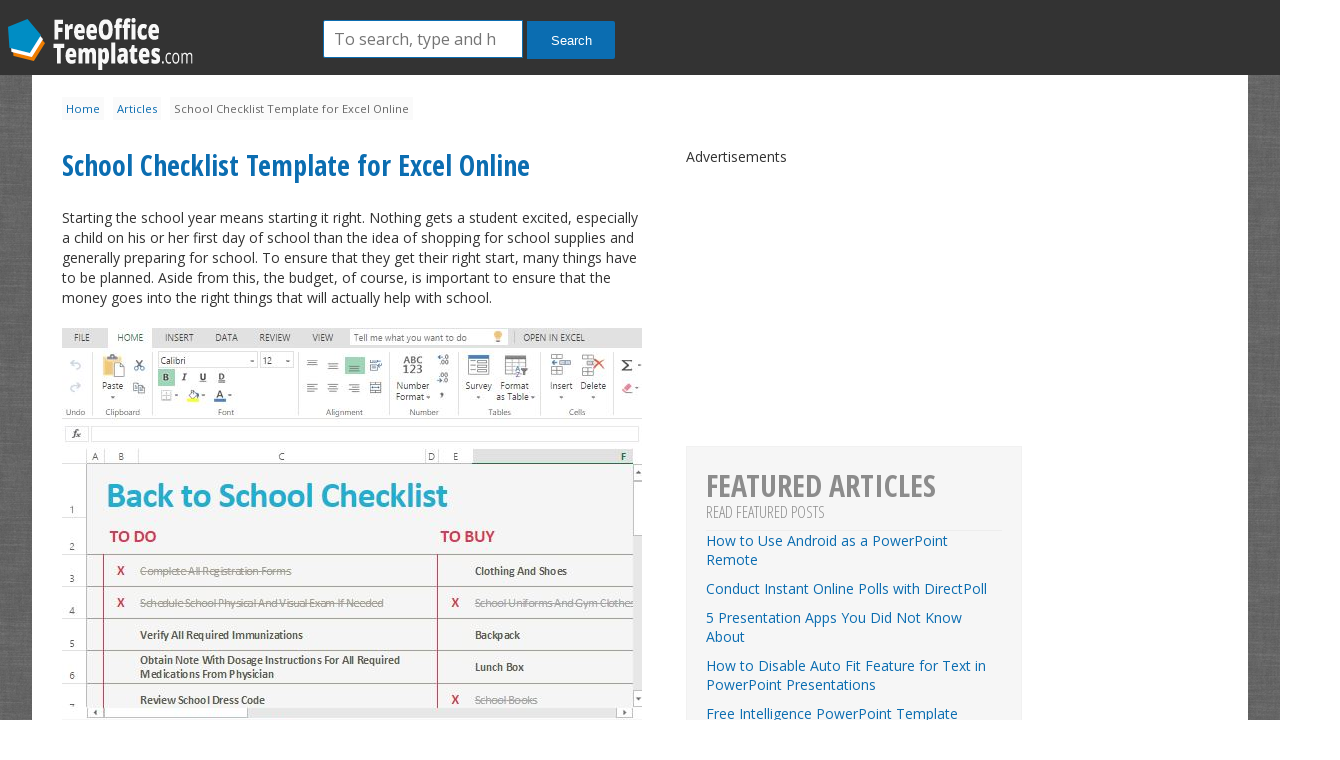

--- FILE ---
content_type: text/html; charset=UTF-8
request_url: https://freeofficetemplates.com/article/school-checklist-template-excel-online/
body_size: 12473
content:
<!doctype html><html lang="en-US" class="no-js"><head><meta charset="UTF-8"><link media="screen" href="https://freeofficetemplates.com/wp-content/cache/autoptimize/css/autoptimize_71b01a59daf94cca41410f1fd3405dd9.css" rel="stylesheet"><link media="all" href="https://freeofficetemplates.com/wp-content/cache/autoptimize/css/autoptimize_61b6564dc51083461a20e2ca3260c82e.css" rel="stylesheet"><title>School Checklist Template for Excel Online</title><link href="//www.google-analytics.com" rel="dns-prefetch"><link href="https://freeofficetemplates.com/wp-content/themes/freeoffi-2024/images/favicon.ico" rel="shortcut icon"><link href="https://freeofficetemplates.com/wp-content/themes/freeoffi-2024/images/touch.png" rel="apple-touch-icon-precomposed"><link href='https://fonts.googleapis.com/css?family=Open+Sans:400,300|Roboto:400,300' rel='stylesheet' type='text/css'><link href='https://fonts.googleapis.com/css?family=Open+Sans+Condensed:300,700' rel='stylesheet' type='text/css'><link href="https://maxcdn.bootstrapcdn.com/font-awesome/4.1.0/css/font-awesome.min.css" rel="stylesheet"><meta http-equiv="X-UA-Compatible" content="IE=edge,chrome=1"><meta name="viewport" content="width=device-width,initial-scale=1.0"><meta name='robots' content='index, follow, max-image-preview:large, max-snippet:-1, max-video-preview:-1' /><meta name="dlm-version" content="5.1.6"><meta name="description" content="The School Checklist Template for Excel Online is the perfect template to help prepare students for school." /><link rel="canonical" href="https://freeofficetemplates.com/article/school-checklist-template-excel-online/" /><meta property="og:locale" content="en_US" /><meta property="og:type" content="article" /><meta property="og:title" content="School Checklist Template for Excel Online" /><meta property="og:description" content="The School Checklist Template for Excel Online is the perfect template to help prepare students for school." /><meta property="og:url" content="https://freeofficetemplates.com/article/school-checklist-template-excel-online/" /><meta property="og:site_name" content="Free Office Templates" /><meta property="og:image" content="https://freeofficetemplates.com/wp-content/uploads/easy-and-convenient-school-checklist-in-excel-online.jpg" /><meta property="og:image:width" content="580" /><meta property="og:image:height" content="400" /><meta property="og:image:type" content="image/jpeg" /><meta name="twitter:card" content="summary_large_image" /><meta name="twitter:site" content="@FreeOfficeForms" /><meta name="twitter:label1" content="Est. reading time" /><meta name="twitter:data1" content="2 minutes" /> <script type="application/ld+json" class="yoast-schema-graph">{"@context":"https://schema.org","@graph":[{"@type":"WebPage","@id":"https://freeofficetemplates.com/article/school-checklist-template-excel-online/","url":"https://freeofficetemplates.com/article/school-checklist-template-excel-online/","name":"School Checklist Template for Excel Online","isPartOf":{"@id":"https://freeofficetemplates.com/#website"},"primaryImageOfPage":{"@id":"https://freeofficetemplates.com/article/school-checklist-template-excel-online/#primaryimage"},"image":{"@id":"https://freeofficetemplates.com/article/school-checklist-template-excel-online/#primaryimage"},"thumbnailUrl":"https://freeofficetemplates.com/wp-content/uploads/easy-and-convenient-school-checklist-in-excel-online.jpg","datePublished":"2015-05-20T09:00:59+00:00","description":"The School Checklist Template for Excel Online is the perfect template to help prepare students for school.","breadcrumb":{"@id":"https://freeofficetemplates.com/article/school-checklist-template-excel-online/#breadcrumb"},"inLanguage":"en-US","potentialAction":[{"@type":"ReadAction","target":["https://freeofficetemplates.com/article/school-checklist-template-excel-online/"]}]},{"@type":"ImageObject","inLanguage":"en-US","@id":"https://freeofficetemplates.com/article/school-checklist-template-excel-online/#primaryimage","url":"https://freeofficetemplates.com/wp-content/uploads/easy-and-convenient-school-checklist-in-excel-online.jpg","contentUrl":"https://freeofficetemplates.com/wp-content/uploads/easy-and-convenient-school-checklist-in-excel-online.jpg","width":580,"height":400,"caption":"easy-and-convenient-school-checklist-in-excel-online"},{"@type":"BreadcrumbList","@id":"https://freeofficetemplates.com/article/school-checklist-template-excel-online/#breadcrumb","itemListElement":[{"@type":"ListItem","position":1,"name":"Home","item":"https://freeofficetemplates.com/"},{"@type":"ListItem","position":2,"name":"Articles","item":"https://freeofficetemplates.com/article/"},{"@type":"ListItem","position":3,"name":"School Checklist Template for Excel Online"}]},{"@type":"WebSite","@id":"https://freeofficetemplates.com/#website","url":"https://freeofficetemplates.com/","name":"Free Office Templates","description":"","potentialAction":[{"@type":"SearchAction","target":{"@type":"EntryPoint","urlTemplate":"https://freeofficetemplates.com/?s={search_term_string}"},"query-input":{"@type":"PropertyValueSpecification","valueRequired":true,"valueName":"search_term_string"}}],"inLanguage":"en-US"}]}</script> <link rel='dns-prefetch' href='//cdnjs.cloudflare.com' /><link rel="alternate" type="application/rss+xml" title="Free Office Templates &raquo; School Checklist Template for Excel Online Comments Feed" href="https://freeofficetemplates.com/article/school-checklist-template-excel-online/feed/" /><link rel="alternate" title="oEmbed (JSON)" type="application/json+oembed" href="https://freeofficetemplates.com/wp-json/oembed/1.0/embed?url=https%3A%2F%2Ffreeofficetemplates.com%2Farticle%2Fschool-checklist-template-excel-online%2F" /><link rel="alternate" title="oEmbed (XML)" type="text/xml+oembed" href="https://freeofficetemplates.com/wp-json/oembed/1.0/embed?url=https%3A%2F%2Ffreeofficetemplates.com%2Farticle%2Fschool-checklist-template-excel-online%2F&#038;format=xml" />  <script src="//www.googletagmanager.com/gtag/js?id=G-S8SPW2LV3Y"  data-cfasync="false" data-wpfc-render="false" type="text/javascript" async></script> <script data-cfasync="false" data-wpfc-render="false" type="text/javascript">var mi_version = '9.11.0';
				var mi_track_user = true;
				var mi_no_track_reason = '';
								var MonsterInsightsDefaultLocations = {"page_location":"https:\/\/freeofficetemplates.com\/article\/school-checklist-template-excel-online\/"};
								if ( typeof MonsterInsightsPrivacyGuardFilter === 'function' ) {
					var MonsterInsightsLocations = (typeof MonsterInsightsExcludeQuery === 'object') ? MonsterInsightsPrivacyGuardFilter( MonsterInsightsExcludeQuery ) : MonsterInsightsPrivacyGuardFilter( MonsterInsightsDefaultLocations );
				} else {
					var MonsterInsightsLocations = (typeof MonsterInsightsExcludeQuery === 'object') ? MonsterInsightsExcludeQuery : MonsterInsightsDefaultLocations;
				}

								var disableStrs = [
										'ga-disable-G-S8SPW2LV3Y',
									];

				/* Function to detect opted out users */
				function __gtagTrackerIsOptedOut() {
					for (var index = 0; index < disableStrs.length; index++) {
						if (document.cookie.indexOf(disableStrs[index] + '=true') > -1) {
							return true;
						}
					}

					return false;
				}

				/* Disable tracking if the opt-out cookie exists. */
				if (__gtagTrackerIsOptedOut()) {
					for (var index = 0; index < disableStrs.length; index++) {
						window[disableStrs[index]] = true;
					}
				}

				/* Opt-out function */
				function __gtagTrackerOptout() {
					for (var index = 0; index < disableStrs.length; index++) {
						document.cookie = disableStrs[index] + '=true; expires=Thu, 31 Dec 2099 23:59:59 UTC; path=/';
						window[disableStrs[index]] = true;
					}
				}

				if ('undefined' === typeof gaOptout) {
					function gaOptout() {
						__gtagTrackerOptout();
					}
				}
								window.dataLayer = window.dataLayer || [];

				window.MonsterInsightsDualTracker = {
					helpers: {},
					trackers: {},
				};
				if (mi_track_user) {
					function __gtagDataLayer() {
						dataLayer.push(arguments);
					}

					function __gtagTracker(type, name, parameters) {
						if (!parameters) {
							parameters = {};
						}

						if (parameters.send_to) {
							__gtagDataLayer.apply(null, arguments);
							return;
						}

						if (type === 'event') {
														parameters.send_to = monsterinsights_frontend.v4_id;
							var hookName = name;
							if (typeof parameters['event_category'] !== 'undefined') {
								hookName = parameters['event_category'] + ':' + name;
							}

							if (typeof MonsterInsightsDualTracker.trackers[hookName] !== 'undefined') {
								MonsterInsightsDualTracker.trackers[hookName](parameters);
							} else {
								__gtagDataLayer('event', name, parameters);
							}
							
						} else {
							__gtagDataLayer.apply(null, arguments);
						}
					}

					__gtagTracker('js', new Date());
					__gtagTracker('set', {
						'developer_id.dZGIzZG': true,
											});
					if ( MonsterInsightsLocations.page_location ) {
						__gtagTracker('set', MonsterInsightsLocations);
					}
										__gtagTracker('config', 'G-S8SPW2LV3Y', {"forceSSL":"true"} );
										window.gtag = __gtagTracker;										(function () {
						/* https://developers.google.com/analytics/devguides/collection/analyticsjs/ */
						/* ga and __gaTracker compatibility shim. */
						var noopfn = function () {
							return null;
						};
						var newtracker = function () {
							return new Tracker();
						};
						var Tracker = function () {
							return null;
						};
						var p = Tracker.prototype;
						p.get = noopfn;
						p.set = noopfn;
						p.send = function () {
							var args = Array.prototype.slice.call(arguments);
							args.unshift('send');
							__gaTracker.apply(null, args);
						};
						var __gaTracker = function () {
							var len = arguments.length;
							if (len === 0) {
								return;
							}
							var f = arguments[len - 1];
							if (typeof f !== 'object' || f === null || typeof f.hitCallback !== 'function') {
								if ('send' === arguments[0]) {
									var hitConverted, hitObject = false, action;
									if ('event' === arguments[1]) {
										if ('undefined' !== typeof arguments[3]) {
											hitObject = {
												'eventAction': arguments[3],
												'eventCategory': arguments[2],
												'eventLabel': arguments[4],
												'value': arguments[5] ? arguments[5] : 1,
											}
										}
									}
									if ('pageview' === arguments[1]) {
										if ('undefined' !== typeof arguments[2]) {
											hitObject = {
												'eventAction': 'page_view',
												'page_path': arguments[2],
											}
										}
									}
									if (typeof arguments[2] === 'object') {
										hitObject = arguments[2];
									}
									if (typeof arguments[5] === 'object') {
										Object.assign(hitObject, arguments[5]);
									}
									if ('undefined' !== typeof arguments[1].hitType) {
										hitObject = arguments[1];
										if ('pageview' === hitObject.hitType) {
											hitObject.eventAction = 'page_view';
										}
									}
									if (hitObject) {
										action = 'timing' === arguments[1].hitType ? 'timing_complete' : hitObject.eventAction;
										hitConverted = mapArgs(hitObject);
										__gtagTracker('event', action, hitConverted);
									}
								}
								return;
							}

							function mapArgs(args) {
								var arg, hit = {};
								var gaMap = {
									'eventCategory': 'event_category',
									'eventAction': 'event_action',
									'eventLabel': 'event_label',
									'eventValue': 'event_value',
									'nonInteraction': 'non_interaction',
									'timingCategory': 'event_category',
									'timingVar': 'name',
									'timingValue': 'value',
									'timingLabel': 'event_label',
									'page': 'page_path',
									'location': 'page_location',
									'title': 'page_title',
									'referrer' : 'page_referrer',
								};
								for (arg in args) {
																		if (!(!args.hasOwnProperty(arg) || !gaMap.hasOwnProperty(arg))) {
										hit[gaMap[arg]] = args[arg];
									} else {
										hit[arg] = args[arg];
									}
								}
								return hit;
							}

							try {
								f.hitCallback();
							} catch (ex) {
							}
						};
						__gaTracker.create = newtracker;
						__gaTracker.getByName = newtracker;
						__gaTracker.getAll = function () {
							return [];
						};
						__gaTracker.remove = noopfn;
						__gaTracker.loaded = true;
						window['__gaTracker'] = __gaTracker;
					})();
									} else {
										console.log("");
					(function () {
						function __gtagTracker() {
							return null;
						}

						window['__gtagTracker'] = __gtagTracker;
						window['gtag'] = __gtagTracker;
					})();
									}</script>  <script type="text/javascript" src="https://freeofficetemplates.com/wp-includes/js/jquery/jquery.min.js?ver=3.7.1" id="jquery-core-js"></script> <script type="text/javascript" src="https://freeofficetemplates.com/wp-includes/js/jquery/jquery-migrate.min.js?ver=3.4.1" id="jquery-migrate-js"></script> <script type="text/javascript" src="https://cdnjs.cloudflare.com/ajax/libs/conditionizr.js/4.0.0/conditionizr.js?ver=4.0.0" id="conditionizr-js"></script> <script type="text/javascript" src="https://cdnjs.cloudflare.com/ajax/libs/modernizr/2.7.1/modernizr.min.js?ver=2.6.2" id="modernizr-js"></script> <script type="text/javascript" src="https://freeofficetemplates.com/wp-content/plugins/google-analytics-for-wordpress/assets/js/frontend-gtag.min.js?ver=9.11.0" id="monsterinsights-frontend-script-js" async="async" data-wp-strategy="async"></script> <script data-cfasync="false" data-wpfc-render="false" type="text/javascript" id='monsterinsights-frontend-script-js-extra'>var monsterinsights_frontend = {"js_events_tracking":"true","download_extensions":"doc,pdf,ppt,zip,xls,docx,pptx,xlsx","inbound_paths":"[]","home_url":"https:\/\/freeofficetemplates.com","hash_tracking":"false","v4_id":"G-S8SPW2LV3Y"};</script> <link rel="https://api.w.org/" href="https://freeofficetemplates.com/wp-json/" /><link rel="EditURI" type="application/rsd+xml" title="RSD" href="https://freeofficetemplates.com/xmlrpc.php?rsd" /><meta name="generator" content="WordPress 6.9" /><link rel='shortlink' href='https://freeofficetemplates.com/?p=3553' />  <script type="text/javascript">$ = jQuery;
	// conditionizr.com
	// configure environment tests
	conditionizr.config({
		assets: 'https://freeofficetemplates.com/wp-content/themes/freeoffi-2024',
		tests: {}
	});</script>  <script type='text/javascript'>var googletag = googletag || {};
	googletag.cmd = googletag.cmd || [];
	(function() {
	var gads = document.createElement('script');
	gads.async = true;
	gads.type = 'text/javascript';
	var useSSL = 'https:' == document.location.protocol;
	gads.src = (useSSL ? 'https:' : 'http:') +
	'//www.googletagservices.com/tag/js/gpt.js';
	var node = document.getElementsByTagName('script')[0];
	node.parentNode.insertBefore(gads, node);
	})();</script> <script type='text/javascript'>googletag.cmd.push(function() {
	googletag.defineSlot('/13400765/freeoffi-300x250-topleft', [300, 250], 'div-gpt-ad-1408039403119-0').addService(googletag.pubads());
	googletag.defineSlot('/13400765/freeoffi-300x250-topright', [300, 250], 'div-gpt-ad-1408039403119-1').addService(googletag.pubads());
	googletag.defineSlot('/13400765/freeoffi-336x280', [336, 280], 'div-gpt-ad-1408039403119-2').addService(googletag.pubads());
	googletag.defineSlot('/13400765/freeoffi-728x90-top', [728, 90], 'div-gpt-ad-1408039403119-3').addService(googletag.pubads());
	googletag.pubads().enableSyncRendering();
	googletag.enableServices();
	});</script> <script type="text/javascript" src="https://freeofficetemplates.com/wp-content/themes/freeoffi-2024/js/init.js"></script> </head><body data-rsssl=1 class="wp-singular article-template-default single single-article postid-3553 single-format-standard wp-theme-freeoffi-2024"><header class="header"><div class="header_logo"><div class="logo"> <a href="https://freeofficetemplates.com"><noscript><img src="https://freeofficetemplates.com/wp-content/themes/freeoffi-2024/images/logofreeoffi.png" alt="Free Office Templates"/></noscript><img class="lazyload" src='data:image/svg+xml,%3Csvg%20xmlns=%22http://www.w3.org/2000/svg%22%20viewBox=%220%200%20210%20140%22%3E%3C/svg%3E' data-src="https://freeofficetemplates.com/wp-content/themes/freeoffi-2024/images/logofreeoffi.png" id="logo" alt="Free Office Templates"/></a></div><form class="search" method="get" action="https://freeofficetemplates.com/" role="search"> <input class="search-input" type="search" name="s" placeholder="To search, type and hit enter."> <button class="search-submit" type="submit" role="button">Search</button></form></header><div class="wrapper"><div id="breadcrumbs"><span><span><a href="https://freeofficetemplates.com/">Home</a></span> <span><a href="https://freeofficetemplates.com/article/">Articles</a></span> <span class="breadcrumb_last" aria-current="page">School Checklist Template for Excel Online</span></span></div><section class="content content-article"><article id="post-3553" class="post-3553 article type-article status-publish format-standard has-post-thumbnail hentry article_tag-academic-templates article_tag-checklist-templates article_tag-excel-2013 article_tag-excel-online article_tag-excel-templates article_tag-financial-templates article_tag-free-templates article_tag-excel article_tag-microsoft-office article_tag-office-2013 article_tag-office-online-templates article_tag-personal-templates article_tag-school article_tag-templates article_category-excel"><h1 class="entry-title title bold"> <a href="https://freeofficetemplates.com/article/school-checklist-template-excel-online/" title="School Checklist Template for Excel Online">School Checklist Template for Excel Online</a></h1><div class="post-content" style="margin-bottom: 20px;"><p>Starting the school year means starting it right. Nothing gets a student excited, especially a child on his or her first day of school than the idea of shopping for school supplies and generally preparing for school. To ensure that they get their right start, many things have to be planned. Aside from this, the budget, of course, is important to ensure that the money goes into the right things that will actually help with school.</p><p><span id="more-3553"></span></p><p><img fetchpriority="high" decoding="async" class="alignnone size-full wp-image-3562" src="https://freeofficetemplates.com/wp-content/uploads/easy-and-convenient-school-checklist-in-excel-online.jpg" alt="easy-and-convenient-school-checklist-in-excel-online" width="580" height="400" srcset="https://freeofficetemplates.com/wp-content/uploads/easy-and-convenient-school-checklist-in-excel-online.jpg 580w, https://freeofficetemplates.com/wp-content/uploads/easy-and-convenient-school-checklist-in-excel-online-350x241.jpg 350w, https://freeofficetemplates.com/wp-content/uploads/easy-and-convenient-school-checklist-in-excel-online-150x103.jpg 150w" sizes="(max-width: 580px) 100vw, 580px" /></p><p>The <strong>School Checklist Template for Excel Online</strong> is the perfect template to help prepare students for school. Like other <a href="https://freeofficetemplates.com" target="_blank">free Office templates</a> at Office Online, this template is professionally designed to look organized and allow convenience to users, regardless of computer skills.</p><h3>Easily List What You Need to Do or Buy</h3><p>The template is pretty much easy because it already comes with sample text that you can use for your own school checklist. Simply type into the cells the word that you want as labels. You can also add more items on the lists, which are actually divided into two categories: To Do and To Buy.</p><p><noscript><img decoding="async" class="alignnone size-full wp-image-3563" src="https://freeofficetemplates.com/wp-content/uploads/tick-off-each-item-as-you-complete-them.jpg" alt="tick-off-each-item-as-you-complete-them" width="580" height="400" srcset="https://freeofficetemplates.com/wp-content/uploads/tick-off-each-item-as-you-complete-them.jpg 580w, https://freeofficetemplates.com/wp-content/uploads/tick-off-each-item-as-you-complete-them-350x241.jpg 350w, https://freeofficetemplates.com/wp-content/uploads/tick-off-each-item-as-you-complete-them-150x103.jpg 150w" sizes="(max-width: 580px) 100vw, 580px" /></noscript><img decoding="async" class="lazyload alignnone size-full wp-image-3563" src='data:image/svg+xml,%3Csvg%20xmlns=%22http://www.w3.org/2000/svg%22%20viewBox=%220%200%20580%20400%22%3E%3C/svg%3E' data-src="https://freeofficetemplates.com/wp-content/uploads/tick-off-each-item-as-you-complete-them.jpg" alt="tick-off-each-item-as-you-complete-them" width="580" height="400" data-srcset="https://freeofficetemplates.com/wp-content/uploads/tick-off-each-item-as-you-complete-them.jpg 580w, https://freeofficetemplates.com/wp-content/uploads/tick-off-each-item-as-you-complete-them-350x241.jpg 350w, https://freeofficetemplates.com/wp-content/uploads/tick-off-each-item-as-you-complete-them-150x103.jpg 150w" data-sizes="(max-width: 580px) 100vw, 580px" /></p><p>You can tick off items on the lists as you complete them simply by putting an &#8216;x&#8217; mark in front of each corresponding item. The item will automatically be grayed out with a strikethrough so you can tell it apart from other items that you are yet to complete. This will allow you to see even at a glance your progress through your checklist so that you will not forget anything or even do things twice.</p><h3>Collaborate on Tasks and Share Your Progress</h3><p>What is also great about this template is that it is in <a href="https://freeofficetemplates.com/topic/excel-online/" target="_blank">Excel Online</a>, which gives you the options to edit it on your computer or on your browser. The cloud-based template can be conveniently accessed using any browser on any mobile device or computer, which is wonderful especially when you are on the go. You can even print the school checklist out and tick items off by hand using a pen or pencil.</p><p><noscript><img decoding="async" class="alignnone size-full wp-image-3561" src="https://freeofficetemplates.com/wp-content/uploads/easily-share-the-checklist-to-your-friends-or-family-to-collaborate-on-tasks.jpg" alt="easily-share-the-checklist-to-your-friends-or-family-to-collaborate-on-tasks" width="580" height="400" srcset="https://freeofficetemplates.com/wp-content/uploads/easily-share-the-checklist-to-your-friends-or-family-to-collaborate-on-tasks.jpg 580w, https://freeofficetemplates.com/wp-content/uploads/easily-share-the-checklist-to-your-friends-or-family-to-collaborate-on-tasks-350x241.jpg 350w, https://freeofficetemplates.com/wp-content/uploads/easily-share-the-checklist-to-your-friends-or-family-to-collaborate-on-tasks-150x103.jpg 150w" sizes="(max-width: 580px) 100vw, 580px" /></noscript><img decoding="async" class="lazyload alignnone size-full wp-image-3561" src='data:image/svg+xml,%3Csvg%20xmlns=%22http://www.w3.org/2000/svg%22%20viewBox=%220%200%20580%20400%22%3E%3C/svg%3E' data-src="https://freeofficetemplates.com/wp-content/uploads/easily-share-the-checklist-to-your-friends-or-family-to-collaborate-on-tasks.jpg" alt="easily-share-the-checklist-to-your-friends-or-family-to-collaborate-on-tasks" width="580" height="400" data-srcset="https://freeofficetemplates.com/wp-content/uploads/easily-share-the-checklist-to-your-friends-or-family-to-collaborate-on-tasks.jpg 580w, https://freeofficetemplates.com/wp-content/uploads/easily-share-the-checklist-to-your-friends-or-family-to-collaborate-on-tasks-350x241.jpg 350w, https://freeofficetemplates.com/wp-content/uploads/easily-share-the-checklist-to-your-friends-or-family-to-collaborate-on-tasks-150x103.jpg 150w" data-sizes="(max-width: 580px) 100vw, 580px" /></p><p>Another feature of this Excel Online template is its easy sharing functions so that you can also get your whole family in on the task to help you complete the checklist.</p><p>Go to <a href="https://templates.office.com/en-us/Back-to-school-checklist-TM00000033" target="_blank">School Checklist Template for Excel</a></p></div> <script async src="https://pagead2.googlesyndication.com/pagead/js/adsbygoogle.js?client=ca-pub-4671522033591571"
					crossorigin="anonymous"></script>  <ins class="adsbygoogle"
 style="display:block"
 data-ad-client="ca-pub-4671522033591571"
 data-ad-slot="1905194407"
 data-ad-format="auto"
 data-full-width-responsive="true"></ins> <script>(adsbygoogle = window.adsbygoogle || []).push({});</script> <div class="tags"><p>Topics <a href="https://freeofficetemplates.com/topic/academic-templates/" rel="tag">Academic Templates</a> <a href="https://freeofficetemplates.com/topic/checklist-templates/" rel="tag">Checklist Templates</a> <a href="https://freeofficetemplates.com/topic/excel-2013/" rel="tag">Excel 2013</a> <a href="https://freeofficetemplates.com/topic/excel-online/" rel="tag">Excel Online</a> <a href="https://freeofficetemplates.com/topic/excel-templates/" rel="tag">Excel Templates</a> <a href="https://freeofficetemplates.com/topic/financial-templates/" rel="tag">Financial Templates</a> <a href="https://freeofficetemplates.com/topic/free-templates/" rel="tag">Free Templates</a> <a href="https://freeofficetemplates.com/topic/excel/" rel="tag">Microsoft Excel</a> <a href="https://freeofficetemplates.com/topic/microsoft-office/" rel="tag">Microsoft Office</a> <a href="https://freeofficetemplates.com/topic/office-2013/" rel="tag">Office 2013</a> <a href="https://freeofficetemplates.com/topic/office-online-templates/" rel="tag">Office Online Templates</a> <a href="https://freeofficetemplates.com/topic/personal-templates/" rel="tag">Personal Templates</a> <a href="https://freeofficetemplates.com/topic/school/" rel="tag">School</a> <a href="https://freeofficetemplates.com/topic/templates/" rel="tag">Templates</a></p><p>Category <a href="https://freeofficetemplates.com/category/excel/" rel="tag">Microsoft Excel</a></p></div> <span class="date post-date updated">May 20, 2015 9:00 am</span> <span class="author">Published by <a href="https://freeofficetemplates.com/author/tiffanyreyes/" title="Posts by Tiffany" rel="author">Tiffany</a></span> <span class="comments"><a href="https://freeofficetemplates.com/article/school-checklist-template-excel-online/#respond">Leave your thoughts</a></span><div id="authorbio"><div class="avatar-container"><div class="avatar-wrap"><div class="user-avatar"> <noscript><img alt='' src='https://secure.gravatar.com/avatar/5361149588b920144052c0b17ab6c5b8997dae4fe8ec495ad6e9a364f810b671?s=90&#038;d=mm&#038;r=g' srcset='https://secure.gravatar.com/avatar/5361149588b920144052c0b17ab6c5b8997dae4fe8ec495ad6e9a364f810b671?s=180&#038;d=mm&#038;r=g 2x' class='avatar avatar-90 photo' height='90' width='90' decoding='async'/></noscript><img alt='' src='data:image/svg+xml,%3Csvg%20xmlns=%22http://www.w3.org/2000/svg%22%20viewBox=%220%200%2090%2090%22%3E%3C/svg%3E' data-src='https://secure.gravatar.com/avatar/5361149588b920144052c0b17ab6c5b8997dae4fe8ec495ad6e9a364f810b671?s=90&#038;d=mm&#038;r=g' data-srcset='https://secure.gravatar.com/avatar/5361149588b920144052c0b17ab6c5b8997dae4fe8ec495ad6e9a364f810b671?s=180&#038;d=mm&#038;r=g 2x' class='lazyload avatar avatar-90 photo' height='90' width='90' decoding='async'/></div></div></div><h3>Written by Tiffany</h3><p></p><div style="clear:both"></div></div><div id="respond" class="comment-respond"><h3 id="reply-title" class="comment-reply-title">Leave a Reply <small><a rel="nofollow" id="cancel-comment-reply-link" href="/article/school-checklist-template-excel-online/#respond" style="display:none;">Cancel reply</a></small></h3><form action="https://freeofficetemplates.com/wp-comments-post.php" method="post" id="commentform" class="comment-form"><p class="comment-notes"><span id="email-notes">Your email address will not be published.</span> <span class="required-field-message">Required fields are marked <span class="required">*</span></span></p><p class="comment-form-comment"><label for="comment">Comment <span class="required">*</span></label><textarea id="comment" name="comment" cols="45" rows="8" maxlength="65525" required="required"></textarea></p><p class="comment-form-author"><label for="author">Name <span class="required">*</span></label> <input id="author" name="author" type="text" value="" size="30" maxlength="245" autocomplete="name" required="required" /></p><p class="comment-form-email"><label for="email">Email <span class="required">*</span></label> <input id="email" name="email" type="text" value="" size="30" maxlength="100" aria-describedby="email-notes" autocomplete="email" required="required" /></p><p class="comment-form-url"><label for="url">Website</label> <input id="url" name="url" type="text" value="" size="30" maxlength="200" autocomplete="url" /></p><p class="comment-form-cookies-consent"><input id="wp-comment-cookies-consent" name="wp-comment-cookies-consent" type="checkbox" value="yes" /> <label for="wp-comment-cookies-consent">Save my name, email, and website in this browser for the next time I comment.</label></p><p class="form-submit"><input name="submit" type="submit" id="submit" class="submit" value="Post Comment" /> <input type='hidden' name='comment_post_ID' value='3553' id='comment_post_ID' /> <input type='hidden' name='comment_parent' id='comment_parent' value='0' /></p><p style="display: none;"><input type="hidden" id="akismet_comment_nonce" name="akismet_comment_nonce" value="187f2c12d4" /></p><p style="display: none;"><input type="hidden" id="ak_js" name="ak_js" value="225"/></p></form></div></article></section><aside class="sidebar-336"> <span>Advertisements</span><div id='div-gpt-ad-1408039403119-2' style='width:336px; height:280px;'> <script type='text/javascript'>googletag.cmd.push(function() { googletag.display('div-gpt-ad-1408039403119-2'); });</script> </div><div class="sidebar-widget text"><h3 class="title bold big">Featured Articles <span>Read Featured Posts</span></h3><ul class="recent-posts list"><li><a href="https://freeofficetemplates.com/article/how-to-use-android-as-a-powerpoint-remote/" rel="bookmark" title="Permanent Link to How to Use Android as a PowerPoint Remote">How to Use Android as a PowerPoint Remote</a></li><li><a href="https://freeofficetemplates.com/article/conduct-instant-online-polls-directpoll/" rel="bookmark" title="Permanent Link to Conduct Instant Online Polls with DirectPoll">Conduct Instant Online Polls with DirectPoll</a></li><li><a href="https://freeofficetemplates.com/article/5-presentation-apps-you-did-not-know-about/" rel="bookmark" title="Permanent Link to 5 Presentation Apps You Did Not Know About">5 Presentation Apps You Did Not Know About</a></li><li><a href="https://freeofficetemplates.com/article/how-to-disable-auto-fit-feature-for-text-in-powerpoint-presentations/" rel="bookmark" title="Permanent Link to How to Disable Auto Fit Feature for Text in PowerPoint Presentations">How to Disable Auto Fit Feature for Text in PowerPoint Presentations</a></li><li><a href="https://freeofficetemplates.com/article/free-intelligence-powerpoint-template/" rel="bookmark" title="Permanent Link to Free Intelligence PowerPoint Template">Free Intelligence PowerPoint Template</a></li><li><a href="https://freeofficetemplates.com/article/free-emoji-powerpoint-template/" rel="bookmark" title="Permanent Link to Free Emoji PowerPoint Template">Free Emoji PowerPoint Template</a></li><li><a href="https://freeofficetemplates.com/article/free-typewriter-powerpoint-template/" rel="bookmark" title="Permanent Link to Free Typewriter PowerPoint Template">Free Typewriter PowerPoint Template</a></li><li><a href="https://freeofficetemplates.com/article/insert-precise-maps-in-powerpoint-with-office-maps/" rel="bookmark" title="Permanent Link to Insert Precise Maps in PowerPoint with OfficeMaps">Insert Precise Maps in PowerPoint with OfficeMaps</a></li><li><a href="https://freeofficetemplates.com/article/free-halloween-powerpoint-templates/" rel="bookmark" title="Permanent Link to Free Halloween PowerPoint Templates">Free Halloween PowerPoint Templates</a></li><li><a href="https://freeofficetemplates.com/article/read-out-powerpoint-slides-with-read-my-document/" rel="bookmark" title="Permanent Link to Read Out PowerPoint Slides with Read My Document">Read Out PowerPoint Slides with Read My Document</a></li></ul></div></aside><aside class="sidebar"><div class="sidebar-widget text"><h3>Latest Templates Added<h3></div><div class="sidebar-widget text"><link href="//cdn-images.mailchimp.com/embedcode/classic-081711.css" rel="stylesheet" type="text/css"><div id="mc_embed_signup"><form action="https://freeofficetemplates.us8.list-manage.com/subscribe/post?u=71eb02674459f1e66689d8f14&amp;id=e477e664ec" method="post" id="mc-embedded-subscribe-form" name="mc-embedded-subscribe-form" class="validate" target="_blank" novalidate><h2>Subscribe to our mailing list</h2><div class="indicates-required"><span class="asterisk">*</span> indicates required</div><div class="mc-field-group"> <label for="mce-EMAIL">Email Address <span class="asterisk">*</span> </label> <input type="email" value="" name="EMAIL" class="required email" id="mce-EMAIL"></div><div class="mc-field-group"> <label for="mce-FNAME">First Name </label> <input type="text" value="" name="FNAME" class="" id="mce-FNAME"></div><div class="mc-field-group"> <label for="mce-LNAME">Last Name </label> <input type="text" value="" name="LNAME" class="" id="mce-LNAME"></div><div id="mce-responses" class="clear"><div class="response" id="mce-error-response" style="display:none"></div><div class="response" id="mce-success-response" style="display:none"></div></div><div style="position: absolute; left: -5000px;"><input type="text" name="b_71eb02674459f1e66689d8f14_e477e664ec" value=""></div><div class="clear"><input type="submit" value="Subscribe" name="subscribe" id="mc-embedded-subscribe" class="button"></div></form></div> <script type="text/javascript">var fnames = new Array();var ftypes = new Array();fnames[0]='EMAIL';ftypes[0]='email';fnames[1]='FNAME';ftypes[1]='text';fnames[2]='LNAME';ftypes[2]='text';
try {
    var jqueryLoaded=jQuery;
    jqueryLoaded=true;
} catch(err) {
    var jqueryLoaded=false;
}
var head= document.getElementsByTagName('head')[0];
if (!jqueryLoaded) {
    var script = document.createElement('script');
    script.type = 'text/javascript';
    script.src = '//ajax.googleapis.com/ajax/libs/jquery/1.4.4/jquery.min.js';
    head.appendChild(script);
    if (script.readyState && script.onload!==null){
        script.onreadystatechange= function () {
              if (this.readyState == 'complete') mce_preload_check();
        }
    }
}

var err_style = '';
try{
    err_style = mc_custom_error_style;
} catch(e){
    err_style = '#mc_embed_signup input.mce_inline_error{border-color:#6B0505;} #mc_embed_signup div.mce_inline_error{margin: 0 0 1em 0; padding: 5px 10px; background-color:#6B0505; font-weight: bold; z-index: 1; color:#fff;}';
}
var head= document.getElementsByTagName('head')[0];
var style= document.createElement('style');
style.type= 'text/css';
if (style.styleSheet) {
  style.styleSheet.cssText = err_style;
} else {
  style.appendChild(document.createTextNode(err_style));
}
head.appendChild(style);
setTimeout('mce_preload_check();', 250);

var mce_preload_checks = 0;
function mce_preload_check(){
    if (mce_preload_checks>40) return;
    mce_preload_checks++;
    try {
        var jqueryLoaded=jQuery;
    } catch(err) {
        setTimeout('mce_preload_check();', 250);
        return;
    }
    var script = document.createElement('script');
    script.type = 'text/javascript';
    script.src = 'https://downloads.mailchimp.com/js/jquery.form-n-validate.js';
    head.appendChild(script);
    try {
        var validatorLoaded=jQuery("#fake-form").validate({});
    } catch(err) {
        setTimeout('mce_preload_check();', 250);
        return;
    }
    mce_init_form();
}
function mce_init_form(){
    jQuery(document).ready( function($) {
      var options = { errorClass: 'mce_inline_error', errorElement: 'div', onkeyup: function(){}, onfocusout:function(){}, onblur:function(){}  };
      var mce_validator = $("#mc-embedded-subscribe-form").validate(options);
      $("#mc-embedded-subscribe-form").unbind('submit');//remove the validator so we can get into beforeSubmit on the ajaxform, which then calls the validator
      options = { url: 'https://freeofficetemplates.us8.list-manage.com/subscribe/post-json?u=71eb02674459f1e66689d8f14&id=e477e664ec&c=?', type: 'GET', dataType: 'json', contentType: "application/json; charset=utf-8",
                    beforeSubmit: function(){
                        $('#mce_tmp_error_msg').remove();
                        $('.datefield','#mc_embed_signup').each(
                            function(){
                                var txt = 'filled';
                                var fields = new Array();
                                var i = 0;
                                $(':text', this).each(
                                    function(){
                                        fields[i] = this;
                                        i++;
                                    });
                                $(':hidden', this).each(
                                    function(){
                                        var bday = false;
                                        if (fields.length == 2){
                                            bday = true;
                                            fields[2] = {'value':1970};//trick birthdays into having years
                                        }
                                    	if ( fields[0].value=='MM' && fields[1].value=='DD' && (fields[2].value=='YYYY' || (bday && fields[2].value==1970) ) ){
                                    		this.value = '';
									    } else if ( fields[0].value=='' && fields[1].value=='' && (fields[2].value=='' || (bday && fields[2].value==1970) ) ){
                                    		this.value = '';
									    } else {
									        if (/\[day\]/.test(fields[0].name)){
    	                                        this.value = fields[1].value+'/'+fields[0].value+'/'+fields[2].value;
									        } else {
    	                                        this.value = fields[0].value+'/'+fields[1].value+'/'+fields[2].value;
	                                        }
	                                    }
                                    });
                            });
                        $('.phonefield-us','#mc_embed_signup').each(
                            function(){
                                var fields = new Array();
                                var i = 0;
                                $(':text', this).each(
                                    function(){
                                        fields[i] = this;
                                        i++;
                                    });
                                $(':hidden', this).each(
                                    function(){
                                        if ( fields[0].value.length != 3 || fields[1].value.length!=3 || fields[2].value.length!=4 ){
                                    		this.value = '';
									    } else {
									        this.value = 'filled';
	                                    }
                                    });
                            });
                        return mce_validator.form();
                    },
                    success: mce_success_cb
                };
      $('#mc-embedded-subscribe-form').ajaxForm(options);


    });
}
function mce_success_cb(resp){
    $('#mce-success-response').hide();
    $('#mce-error-response').hide();
    if (resp.result=="success"){
        $('#mce-'+resp.result+'-response').show();
        $('#mce-'+resp.result+'-response').html(resp.msg);
        $('#mc-embedded-subscribe-form').each(function(){
            this.reset();
    	});
    } else {
        var index = -1;
        var msg;
        try {
            var parts = resp.msg.split(' - ',2);
            if (parts[1]==undefined){
                msg = resp.msg;
            } else {
                i = parseInt(parts[0]);
                if (i.toString() == parts[0]){
                    index = parts[0];
                    msg = parts[1];
                } else {
                    index = -1;
                    msg = resp.msg;
                }
            }
        } catch(e){
            index = -1;
            msg = resp.msg;
        }
        try{
            if (index== -1){
                $('#mce-'+resp.result+'-response').show();
                $('#mce-'+resp.result+'-response').html(msg);
            } else {
                err_id = 'mce_tmp_error_msg';
                html = '<div id="'+err_id+'" style="'+err_style+'"> '+msg+'</div>';

                var input_id = '#mc_embed_signup';
                var f = $(input_id);
                if (ftypes[index]=='address'){
                    input_id = '#mce-'+fnames[index]+'-addr1';
                    f = $(input_id).parent().parent().get(0);
                } else if (ftypes[index]=='date'){
                    input_id = '#mce-'+fnames[index]+'-month';
                    f = $(input_id).parent().parent().get(0);
                } else {
                    input_id = '#mce-'+fnames[index];
                    f = $().parent(input_id).get(0);
                }
                if (f){
                    $(f).append(html);
                    $(input_id).focus();
                } else {
                    $('#mce-'+resp.result+'-response').show();
                    $('#mce-'+resp.result+'-response').html(msg);
                }
            }
        } catch(e){
            $('#mce-'+resp.result+'-response').show();
            $('#mce-'+resp.result+'-response').html(msg);
        }
    }
}</script> </div> <span>Advertisements</span><div style='width:300px; height:250px;'> <script async src="https://pagead2.googlesyndication.com/pagead/js/adsbygoogle.js?client=ca-pub-4671522033591571"
			crossorigin="anonymous"></script>  <ins class="adsbygoogle"
 style="display:inline-block;width:300px;height:250px"
 data-ad-client="ca-pub-4671522033591571"
 data-ad-slot="5210014595"></ins> <script>(adsbygoogle = window.adsbygoogle || []).push({});</script> </div> <br/><br/></aside><div style="clear:both;"></div><div class="footer-blocks"></div><div class="footer"><div class="row"><div class="col-md-3"><h3>&nbsp;</h3><p>Best PowerPoint Templates</p><p>PPT Diagrams & Slide Designs</p><p>Microsoft PowerPoint Backgrounds</p></div><div class="col-md-3"><h3>About</h3><p><a href="https://freeofficetemplates.com/about/">About Us</a></p><p><a href="https://freeofficetemplates.com/privacy-policy/" rel="nofollow">Privacy Policy</a></p><p></p></div><div class="col-md-3"><h3>Learn More</h3><p><a href="https://freeofficetemplates.com/advertise/" rel="nofollow">Advertising</a></p><p><a href="https://freeofficetemplates.com/contact/" rel="nofollow">Contact</a></p></div><div class="col-md-3"></div></div> <br/> <span><small>Copyright &copy; 2026</small></span></div></div>  <script type="speculationrules">{"prefetch":[{"source":"document","where":{"and":[{"href_matches":"/*"},{"not":{"href_matches":["/wp-*.php","/wp-admin/*","/wp-content/uploads/*","/wp-content/*","/wp-content/plugins/*","/wp-content/themes/freeoffi-2024/*","/*\\?(.+)"]}},{"not":{"selector_matches":"a[rel~=\"nofollow\"]"}},{"not":{"selector_matches":".no-prefetch, .no-prefetch a"}}]},"eagerness":"conservative"}]}</script> <noscript><style>.lazyload{display:none;}</style></noscript><script data-noptimize="1">window.lazySizesConfig=window.lazySizesConfig||{};window.lazySizesConfig.loadMode=1;</script><script async data-noptimize="1" src='https://freeofficetemplates.com/wp-content/plugins/autoptimize/classes/external/js/lazysizes.min.js?ao_version=3.1.14'></script><script type="text/javascript" id="dlm-xhr-js-extra">var dlmXHRtranslations = {"error":"An error occurred while trying to download the file. Please try again.","not_found":"Download does not exist.","no_file_path":"No file path defined.","no_file_paths":"No file paths defined.","filetype":"Download is not allowed for this file type.","file_access_denied":"Access denied to this file.","access_denied":"Access denied. You do not have permission to download this file.","security_error":"Something is wrong with the file path.","file_not_found":"File not found."};
//# sourceURL=dlm-xhr-js-extra</script> <script type="text/javascript" id="dlm-xhr-js-before">const dlmXHR = {"xhr_links":{"class":["download-link","download-button"]},"prevent_duplicates":true,"ajaxUrl":"https:\/\/freeofficetemplates.com\/wp-admin\/admin-ajax.php"}; dlmXHRinstance = {}; const dlmXHRGlobalLinks = "https://freeofficetemplates.com/download/"; const dlmNonXHRGlobalLinks = []; dlmXHRgif = "https://freeofficetemplates.com/wp-includes/images/spinner.gif"; const dlmXHRProgress = "1"
//# sourceURL=dlm-xhr-js-before</script> <script type="text/javascript" src="https://freeofficetemplates.com/wp-content/plugins/download-monitor/assets/js/dlm-xhr.min.js?ver=5.1.6" id="dlm-xhr-js"></script> <script async="async" type="text/javascript" src="https://freeofficetemplates.com/wp-content/plugins/akismet/_inc/form.js?ver=4.0.8" id="akismet-form-js"></script> <script id="wp-emoji-settings" type="application/json">{"baseUrl":"https://s.w.org/images/core/emoji/17.0.2/72x72/","ext":".png","svgUrl":"https://s.w.org/images/core/emoji/17.0.2/svg/","svgExt":".svg","source":{"concatemoji":"https://freeofficetemplates.com/wp-includes/js/wp-emoji-release.min.js?ver=6.9"}}</script> <script type="module">/*! This file is auto-generated */
const a=JSON.parse(document.getElementById("wp-emoji-settings").textContent),o=(window._wpemojiSettings=a,"wpEmojiSettingsSupports"),s=["flag","emoji"];function i(e){try{var t={supportTests:e,timestamp:(new Date).valueOf()};sessionStorage.setItem(o,JSON.stringify(t))}catch(e){}}function c(e,t,n){e.clearRect(0,0,e.canvas.width,e.canvas.height),e.fillText(t,0,0);t=new Uint32Array(e.getImageData(0,0,e.canvas.width,e.canvas.height).data);e.clearRect(0,0,e.canvas.width,e.canvas.height),e.fillText(n,0,0);const a=new Uint32Array(e.getImageData(0,0,e.canvas.width,e.canvas.height).data);return t.every((e,t)=>e===a[t])}function p(e,t){e.clearRect(0,0,e.canvas.width,e.canvas.height),e.fillText(t,0,0);var n=e.getImageData(16,16,1,1);for(let e=0;e<n.data.length;e++)if(0!==n.data[e])return!1;return!0}function u(e,t,n,a){switch(t){case"flag":return n(e,"\ud83c\udff3\ufe0f\u200d\u26a7\ufe0f","\ud83c\udff3\ufe0f\u200b\u26a7\ufe0f")?!1:!n(e,"\ud83c\udde8\ud83c\uddf6","\ud83c\udde8\u200b\ud83c\uddf6")&&!n(e,"\ud83c\udff4\udb40\udc67\udb40\udc62\udb40\udc65\udb40\udc6e\udb40\udc67\udb40\udc7f","\ud83c\udff4\u200b\udb40\udc67\u200b\udb40\udc62\u200b\udb40\udc65\u200b\udb40\udc6e\u200b\udb40\udc67\u200b\udb40\udc7f");case"emoji":return!a(e,"\ud83e\u1fac8")}return!1}function f(e,t,n,a){let r;const o=(r="undefined"!=typeof WorkerGlobalScope&&self instanceof WorkerGlobalScope?new OffscreenCanvas(300,150):document.createElement("canvas")).getContext("2d",{willReadFrequently:!0}),s=(o.textBaseline="top",o.font="600 32px Arial",{});return e.forEach(e=>{s[e]=t(o,e,n,a)}),s}function r(e){var t=document.createElement("script");t.src=e,t.defer=!0,document.head.appendChild(t)}a.supports={everything:!0,everythingExceptFlag:!0},new Promise(t=>{let n=function(){try{var e=JSON.parse(sessionStorage.getItem(o));if("object"==typeof e&&"number"==typeof e.timestamp&&(new Date).valueOf()<e.timestamp+604800&&"object"==typeof e.supportTests)return e.supportTests}catch(e){}return null}();if(!n){if("undefined"!=typeof Worker&&"undefined"!=typeof OffscreenCanvas&&"undefined"!=typeof URL&&URL.createObjectURL&&"undefined"!=typeof Blob)try{var e="postMessage("+f.toString()+"("+[JSON.stringify(s),u.toString(),c.toString(),p.toString()].join(",")+"));",a=new Blob([e],{type:"text/javascript"});const r=new Worker(URL.createObjectURL(a),{name:"wpTestEmojiSupports"});return void(r.onmessage=e=>{i(n=e.data),r.terminate(),t(n)})}catch(e){}i(n=f(s,u,c,p))}t(n)}).then(e=>{for(const n in e)a.supports[n]=e[n],a.supports.everything=a.supports.everything&&a.supports[n],"flag"!==n&&(a.supports.everythingExceptFlag=a.supports.everythingExceptFlag&&a.supports[n]);var t;a.supports.everythingExceptFlag=a.supports.everythingExceptFlag&&!a.supports.flag,a.supports.everything||((t=a.source||{}).concatemoji?r(t.concatemoji):t.wpemoji&&t.twemoji&&(r(t.twemoji),r(t.wpemoji)))});
//# sourceURL=https://freeofficetemplates.com/wp-includes/js/wp-emoji-loader.min.js</script> </body></html>

--- FILE ---
content_type: text/html; charset=utf-8
request_url: https://www.google.com/recaptcha/api2/aframe
body_size: 269
content:
<!DOCTYPE HTML><html><head><meta http-equiv="content-type" content="text/html; charset=UTF-8"></head><body><script nonce="EfqQgfTwJiXwRQDTwfB70Q">/** Anti-fraud and anti-abuse applications only. See google.com/recaptcha */ try{var clients={'sodar':'https://pagead2.googlesyndication.com/pagead/sodar?'};window.addEventListener("message",function(a){try{if(a.source===window.parent){var b=JSON.parse(a.data);var c=clients[b['id']];if(c){var d=document.createElement('img');d.src=c+b['params']+'&rc='+(localStorage.getItem("rc::a")?sessionStorage.getItem("rc::b"):"");window.document.body.appendChild(d);sessionStorage.setItem("rc::e",parseInt(sessionStorage.getItem("rc::e")||0)+1);localStorage.setItem("rc::h",'1768867574123');}}}catch(b){}});window.parent.postMessage("_grecaptcha_ready", "*");}catch(b){}</script></body></html>

--- FILE ---
content_type: application/javascript
request_url: https://freeofficetemplates.com/wp-content/themes/freeoffi-2024/js/init.js
body_size: -187
content:


$(function() {
    console.log( "ready!" );
	
});

